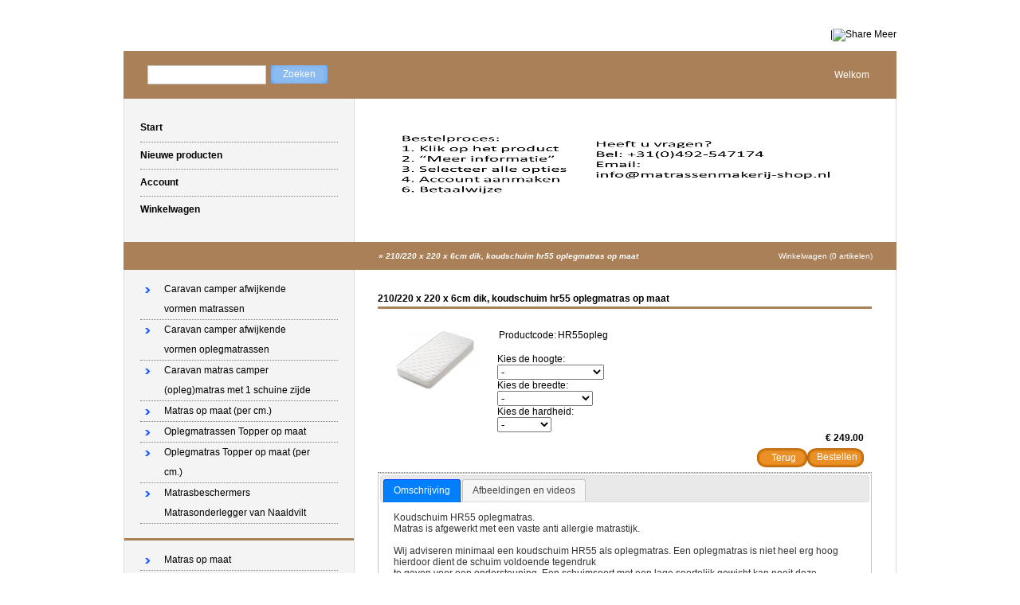

--- FILE ---
content_type: text/html; charset=utf-8
request_url: https://www.matrassenmakerij-shop.nl/nl/product/210220-x-220-x-6cm-dik-koudschuim-hr55-oplegmatras-op-maat/
body_size: 3723
content:
<!DOCTYPE html PUBLIC "-//W3C//DTD XHTML 1.0 Transitional//EN" "http://www.w3.org/TR/xhtml1/DTD/xhtml1-transitional.dtd">
<html xmlns="http://www.w3.org/1999/xhtml">
<head>
    <title>210/220 x 220 x 6cm dik, koudschuim hr55 oplegmatras op maat - Matrassenmakerij-shop, matrassen op maat. Sinds 1996</title>
    <meta http-equiv="Content-Type" content="text/html; charset=utf-8" />
    <meta name="keywords" content="220, 6cm, dik, koudschuim, hr55, oplegmatras, maat" />
    <meta name="description" content="..." />
    <meta name="author" content="DMM Bedding BV" />
    <meta name="generator" content="www.123webshop.com - Professional e-commerce solutions" />
    <meta name="viewport" content="width=device-width, initial-scale=1.0">
    <link href="/themes/3/style.css?v=1719421445" rel="stylesheet" type="text/css"  media="screen" />
	<link href="/js/jquery3/jquery-ui.min.css" rel="stylesheet" type="text/css" />
	<link href="/js/jquery3/jquery.fancybox.min.css" rel="stylesheet" type="text/css" />

<script>
  (function(i,s,o,g,r,a,m){i['GoogleAnalyticsObject']=r;i[r]=i[r]||function(){
  (i[r].q=i[r].q||[]).push(arguments)},i[r].l=1*new Date();a=s.createElement(o),
  m=s.getElementsByTagName(o)[0];a.async=1;a.src=g;m.parentNode.insertBefore(a,m)
  })(window,document,'script','//www.google-analytics.com/analytics.js','ga');

  ga('create', 'UA-2682146-1', 'auto');
  ga('send', 'pageview');

</script>
<script type="text/javascript">
  (function(i,s,o,g,r,a,m){i['GoogleAnalyticsObject']=r;i[r]=i[r]||function(){
    (i[r].q=i[r].q||[]).push(arguments)},i[r].l=1*new Date();a=s.createElement(o),
    m=s.getElementsByTagName(o)[0];a.async=1;a.src=g;m.parentNode.insertBefore(a,m)
          })(window,document,'script','//www.google-analytics.com/analytics.js','ga');

  ga('create', 'UA-2682146-1', 'auto'); 
  ga('send', 'pageview'); 

</script>
	<script type="text/javascript" src="/js/jquery3/jquery.min.js"></script>
	<script type="text/javascript" src="/js/jquery3/jquery-migrate.min.js"></script>
	<script type="text/javascript" src="/js/jquery3/jquery-ui.min.js"></script>
    <script type="text/javascript" src="/js/jquery3/jquery.fancybox.min.js"></script>
    <script type="text/javascript" src="/js/jquery/jqueryslidemenu.js"></script>
    <script type="text/javascript" src="/js/jquery/jquery.validate.min.js"></script>
    <script type="text/javascript" src="/js/jquery/jquery.validate_extra.js"></script>
    <script src="https://www.google.com/recaptcha/api.js" async defer></script>

<script type="text/javascript">
// initialise plugins
$(document).ready(function() {
    $("#tabs").tabs();
});

$(document).ready(function () {
     $("#tabs").bind('tabsselect', function(event, ui) {
	 window.location.href=ui.tab;
     });
});
</script>

</head>

<body>
<div id="wrap">
<div align="right">
<div id="lang">
<br /><br />
                <script type="text/javascript" src="https://s7.addthis.com/js/250/addthis_widget.js"></script>
                <div align="right" style="float: right;" class="addthis_toolbox addthis_default_style"> <a class="addthis_button_twitter"></a> <a class="addthis_button_facebook"></a> <a class="addthis_button_myspace"></a> <a class="addthis_button_linkedin"></a><a class="addthis_button_google"></a> <span class="addthis_separator">|</span><a class="addthis_button"><img src="https://s7.addthis.com/static/btn/sm-plus.gif" width="16" height="16" border="0" alt="Share" /> Meer</a></div><br />
</div>
</div><br />
	<!-- top -->
	<div id="top">

		<form class="search" method="post" action="/nl/search/">
			<div><input class="text" type="text" name="string" /></div>
			<div><input class="butn" type="submit" name="search" value="Zoeken" /></div>
		</form>

		<ul class="links">
				<li class="first"><a href="/nl/cms/welkom/" class="menu">Welkom</a></li>
		</ul>
	</div>
	<!-- /top -->
	<!-- header -->
	<div id="header">
		<ul class="nav">
			<li class="first"><a href="/nl/">Start</a></li>
			<li><a href="/nl/new_products/">Nieuwe producten</a></li>
			<li><a href="/nl/account/">Account</a></li>
			<li><a href="/nl/cart/">Winkelwagen</a></li>
		</ul>

		<div class="himage">
		    <img src="/themes/images/header_47.jpg" alt="" height="180" width="679" />
		</div>
	</div>
	<!-- /header -->
	<!-- bar -->
	<div id="bar">
		<h2 class="left">
		<i>
		&raquo; <a href="/nl/product/210220-x-220-x-6cm-dik-koudschuim-hr55-oplegmatras-op-maat">210/220 x 220 x 6cm dik, koudschuim hr55 oplegmatras op maat</a>
		</i>
		</h2>
		<p class="right"><a href="/nl/cart/">Winkelwagen (0 artikelen)</a></p>
	</div>
	<!-- /bar -->
	<!-- content -->
	<div id="content">
		<!-- left column -->
		<div id="left">
			<ul class="first">
			<li><a href="/nl/category/caravan-camper-afwijkende-vormen-matrassen-/" class="menu">Caravan camper afwijkende vormen matrassen </a>
			<li><a href="/nl/category/caravan-camper-afwijkende-vormen-oplegmatrassen/" class="menu">Caravan camper afwijkende vormen oplegmatrassen</a>
			<li><a href="/nl/category/caravan-matras-camper-oplegmatras-met-1-schuine-zijde/" class="menu">Caravan matras camper (opleg)matras met 1 schuine zijde</a>
			<li><a href="/nl/category/matras-op-maat--per-cm/" class="menu">Matras op maat  (per cm.)</a>
			<li><a href="/nl/category/oplegmatrassen-topper-op-maat-/" class="menu">Oplegmatrassen Topper op maat </a>
			<li><a href="/nl/category/oplegmatras-op-maat-per-cm/" class="menu">Oplegmatras Topper op maat (per cm.)</a>
			<li><a href="/nl/category/matrasbeschermersmatrasonderlegger-naaldvilt---latex-noppen/" class="menu">Matrasbeschermers Matrasonderlegger van Naaldvilt </a>
			</ul>
			
			<ul>
			<li><a href="/nl/cms/matras-op-maat/" class="menu">Matras op maat</a>
			</li>
			</li>
			<li><a href="/nl/cms/koudschuim/" class="menu">Toelichting van de materialen</a>
			</li>
			</li>
			<li><a href="/nl/cms/schuimsoorten-matrassenmaker/" class="menu">Schuimsoorten </a>
			</li>
			</li>
			<li><a href="/nl/cms/welk-matras-kies-ik/" class="menu">Welk matras kies ik?</a>
			</li>
			</li>
			<li><a href="/nl/cms/matrasstoffen-matrassenmakerij-shop/" class="menu">Matrasstoffen Matrassenmakerij-shop</a>
			</li>
			</li>
			<li><a href="/nl/cms/keurmerken/" class="menu">Keurmerken</a>
			</li>
			</li>
			<li><a href="/nl/cms/bezorgkosten---verzendkosten/" class="menu">Verzendkosten - Betaalwijze</a>
			</li>
			</li>
			<li><a href="/nl/cms/garanties/" class="menu">Garanties en voorwaarden</a>
			</li>
			</li>
			<li><a href="/nl/cms/levertijd/" class="menu">Levertijd</a>
			</li>
			</li>
			<li><a href="/nl/cms/contactgegevens/" class="menu">contactgegevens</a>
			</li>
			</li>
			<li><a href="/nl/cms/uitleg-matrassoorten-en-afwijking-in-maten/" class="menu">Opmeten matras en uitleg matrassoorten</a>
			</li>
			</li>
			<li><a href="/nl/cms/contactformulier/" class="menu">Contactformulier</a>
			</li>
			</li>
			<li><a href="/nl/cms/privacy-policy/" class="menu">Privacy Policy</a>
			</li>
			</li>
			<li><a href="/nl/cms/handleidingen/" class="menu">Handleidingen ovale, caravan, camper matras op maat bestellen.</a>
			</li>
			</li>
			<li><a href="/nl/cms/algemene-voorwaarden/" class="menu">Algemene voorwaarden</a>
			</li>
			</li>
			<li><a href="/nl/cms/bestellen-vanuit-belgie/" class="menu">Bestellen vanuit Belgie</a>
			</li>
			</li>
			<li><a href="/nl/cms/onderhoudgebruik-van-een-matras/" class="menu">Onderhoud/gebruik van een matras</a>
			</li>
			</li>
			<li><a href="/nl/cms/opmeten-frans-bed-caravancamper/" class="menu">Opmeten frans bed, caravan/camper</a>
			</li>
			</li>
			<li><a href="/nl/cms/welkom/" class="menu">Welkom</a>
			</li>
			</li>
			</ul>
		</div>
		<!-- /left column -->
		<!-- right column -->
		<div id="right">
		    

			<form action="/nl/cart/add/210220-x-220-x-6cm-dik-koudschuim-hr55-oplegmatras-op-maat/" class="order" method="post" id="webForm">
			<input type="text" name="ie11fix" value="x" style="display: none;">
                        <div class="product">
				<h3>210/220 x 220 x 6cm dik, koudschuim hr55 oplegmatras op maat</h3>
				<div class="image"><a href="/files/images/1079.jpg" title="220 x 220 x 6cm dik, koudschuim hr55 oplegmatras op maat" data-fancybox="gallerymain" data-options='{"caption" : "220 x 220 x 6cm dik, koudschuim hr55 oplegmatras op maat"}'><img src="/files/images/1079_thumb.jpg" alt="220 x 220 x 6cm dik, koudschuim hr55 oplegmatras op maat" title="220 x 220 x 6cm dik, koudschuim hr55 oplegmatras op maat" /></a></div>
				<div class="text">
					<table>
					    <tr>
						<td><span>Productcode:</span></td>
						<td>HR55opleg</td>
					    </tr>
					</table>
					<br />
					<label>
					    <span>Kies de hoogte:</span>
					    <select name="optionlist_2781" id="optionlist_1026_2781" class="optionlist_1026">
						<option value="" selected="selected">-</option>
						<option value="54862">6cm dik </option>
						<option value="54863">8cm dik + &euro; 45.00</option>
						<option value="54864">10cm dik + &euro; 90.00</option>
					    </select>
					</label>
					<label>
					    <span>Kies de breedte:</span>
					    <select name="optionlist_2782" id="optionlist_1026_2782" class="optionlist_1026">
						<option value="" selected="selected">-</option>
						<option value="54865">210cm</option>
						<option value="54866">220cm + &euro; 20.00</option>
					    </select>
					</label>
					<label>
					    <span>Kies de hardheid:</span>
					    <select name="optionlist_2784" id="optionlist_1026_2784" class="optionlist_1026">
						<option value="" selected="selected">-</option>
						<option value="54869">Zacht</option>
						<option value="54870">Medium</option>
						<option value="54871">Hard</option>
					    </select>
					</label>
					<div class="price">
					&euro; 249.00
					<div class="no_stock_1026" style="display: none;">Huidige combinatie niet voorradig.<br /></div>
					</div>
					<ul>
						<li><a href="">Terug</a></li>
						<li class="order_button_1026"><input type="submit" value="Bestellen" /></li>
					</ul>

				</div>
			</div>

<div id="tabs" style="clear: both;">
    <ul>
        <li><a href="#tab-1">Omschrijving</a></li>
        <li><a href="#tab-2">Afbeeldingen en videos</a></li>
    </ul>
    <div id="tab-1" style="width: 96%;">
	Koudschuim HR55 oplegmatras.<br />
Matras is afgewerkt met een vaste anti allergie matrastijk.<br />
<br />
Wij adviseren minimaal een koudschuim HR55 als oplegmatras. Een oplegmatras is niet heel erg hoog hierdoor dient de schuim voldoende tegendruk<br />
te geven voor een ondersteuning. Een schuimsoort met een lage soortelijk gewicht kan nooit deze tegendruk geven, hierdoor heeft het vaak<br />
geen functie om een koudschuim kern te nemen die een lagere soortelijk gewicht heeft. Polyether heeft helemaal geen veerkracht hierdoor heeft<br />
het eigenlijk geen functie om een polyether schuim&nbsp;als oplegmatras te gebruiken.<br />
<br />
Wilt u wat zachter liggen dan kiest u voor een zachte hardheid en anders een medium.<br />
Dit afhankelijk van uw situatie en welke ligcomfort u wenst!<br />
Twijfelt u ? Neemt u dan contact met ons op, wij helpen u graag verder.
    </div>
    <div id="tab-2" style="width: 100%;">
    <a href="/files/images/1079.jpg" title="220 x 220 x 6cm dik, koudschuim hr55 oplegmatras op maat" data-fancybox="gallery" data-options='{"caption" : "220 x 220 x 6cm dik, koudschuim hr55 oplegmatras op maat"}'><img src="/files/images/1079_thumb.jpg" height="60" alt="220 x 220 x 6cm dik, koudschuim hr55 oplegmatras op maat" title="220 x 220 x 6cm dik, koudschuim hr55 oplegmatras op maat" /></a>
    </div>
</div>

</form>
<script type="text/javascript">
$("#webForm").validate({
        rules: {
                optionlist_2781: {
                        required: true
                },
                optionlist_2782: {
                        required: true
                },
                optionlist_2784: {
                        required: true
                }
        },
        messages: {
                optionlist_2781: {
                        required: "Dit veld is verplicht"
                },
                optionlist_2782: {
                        required: "Dit veld is verplicht"
                },
                optionlist_2784: {
                        required: "Dit veld is verplicht"
                }
        }
});
</script>


		</div>
		<!-- /right column -->
	</div>
	<!-- /content -->
	<!-- footer -->
	<div id="footer">
		<div style="float: left">
<div class="fb-like" data-href="https://developers.facebook.com/docs/plugins/" data-layout="standard" data-action="like" data-show-faces="true" data-share="true"></div>
		</div>
		<div style="float: right"><p><a href="http://www.123webshop.nl/">powered by 123webshop.nl</a></p></div>
	</div>
	<!-- /footer -->
</div>

<script>
(function(i,s,o,g,r,a,m){i['GoogleAnalyticsObject']=r;i[r]=i[r]||function(){
(i[r].q=i[r].q||[]).push(arguments)},i[r].l=1*new Date();a=s.createElement(o),
m=s.getElementsByTagName(o)[0];a.async=1;a.src=g;m.parentNode.insertBefore(a,m)
})(window,document,'script','https://www.google-analytics.com/analytics.js','ga');

ga('create', 'UA-2682146-1', 'auto');
ga('set', 'anonymizeIp', true);
ga('send', 'pageview');
</script>
</body>
</html>

--- FILE ---
content_type: text/css;charset=UTF-8
request_url: https://www.matrassenmakerij-shop.nl/themes/3/style.css?v=1719421445
body_size: 5343
content:
/* General
----------------------------------*/
* { padding: 0; margin: 0; }
body { background: #ffffff; }
body, input, textarea, td { font-family: Verdana, Arial; font-size: 12px; }
a { color: #000000; text-decoration: none; }
a:hover { text-decoration: underline; }
img { border: none; }


/* Containers
----------------------------------*/
#wrap { width: 970px; padding: 8px 0; margin: 0 auto; }
#content { float: left; width: 968px; overflow: hidden; border: solid #dcdcdc; border-width: 0 1px; background: #ffffff; color: #000000; }
#left, #right { padding-bottom: 9000px !important; margin-bottom: -9000px; }

#lang a { color: #000000; }

/* Top
----------------------------------*/
#top { height: 24px; background: #aa8058; padding: 18px 27px; }

/* Search form */
.search { float: left; }
.search div { float: left; padding: 0 3px; }
.search input { display: block; float: left; border: none; }
.search .text { width: 141px; height: 16px; background: #fff; border: 1px solid #ccc; padding: 3px; }
.search .butn { width: 71px; height: 24px; color: #ffffff; background: url(../images/47_top-butn.png?v=) no-repeat; cursor: pointer; padding: 0 0 2px; }

/* Links */
.links { float: right; line-height: 12px; padding: 6px 0; }
.links li { float: left; list-style: none; border-left: 1px solid #ffffff; padding: 0 3px; }
.links li.first { border-left: none; }
.links li a { display: block; float: left; height: 12px; color: #ffffff; padding: 0 4px; }



/* Header
----------------------------------*/
#header { height: 180px; border: solid #dcdcdc; border-width: 0 1px; }

/* Navigation */
.nav { float: left; width: 288px; height: 140px; background: #f4f4f4; border-right: 1px solid #dcdcdc; padding: 20px 0; }
.nav li { height: 34px; list-style: none; font-weight: bold; padding: 0 20px; }
.nav a { display: block; height: 33px; line-height: 33px; border-top: 1px dotted #7f7f7f; }
.nav li.first a { border-top: none; }

/* Header image */
.himage { float: right; width: 679px; }
.himage img { display: block; }



/* Bar
----------------------------------*/
#bar { height: 35px; line-height: 35px; color: #ffffff; background: #aa8058; padding: 0 0 0 290px; }

/* Positions */
#bar .left { float: left; }
#bar .right { float: right; }

/* Styles */
#bar h2 { font-size: 10px; font-weight: bold; padding: 0 30px; }
#bar p { font-size: 10px; padding: 0 30px; }
#bar a { color: #ffffff; }



/* Left column
----------------------------------*/
#left { float: left; width: 288px; background: #f4f4f4; border-right: 1px solid #dcdcdc; }

#left ul { border-top: 3px solid #aa8058; padding: 12px 20px 18px; }
#left ul.first { border-top: none; }
#left ul ul { border-top: none; padding: 0; }
#left li { list-style: none; line-height: 25px; }

#left h4 { font-size: 12px; font-weight: bold; }
#left a { display: block; background: url(../images/54_left-arrow.gif?v=) no-repeat 6px 10px; border-bottom: 1px dotted #7f7f7f; padding: 0 30px; }
#left ul ul a { background-position: 22px 10px; padding: 0 20px 0 40px; }
#left ul ul ul a { background-position: 42px 10px; padding: 0 20px 0 60px; }
#left ul ul ul ul a { background-position: 62px 10px; padding: 0 20px 0 80px; }
#left ul ul ul ul ul a { background-position: 82px 10px; padding: 0 20px 0 100px; }
#left ul ul ul ul ul ul a { background-position: 102px 10px; padding: 0 20px 0 120px; }



/* Right column
----------------------------------*/
#right { float: right; width: 620px; padding: 16px 30px 15px 0; margin-bottom: -8970px; }

/* Text */
#right h3 { line-height: 20px; font-size: 12px; font-weight: bold; border-bottom: 3px solid #aa8058; padding: 10px 0 0; }
#right p { padding: 0 0 16px; }
a.guestbook { color: #000000; }


/* Product */
.product { float: left; width: 620px; border-bottom: 1px dotted #7f7f7f; }
.product .image { float: left; padding: 20px 20px; }
.product .text { overflow: hidden; padding: 24px 10px 0 0; }
.product p { text-align: justify; padding: 0 0 24px !important; }
.product .price { font-size: 12px; font-weight: bold; text-align: right; }
.product ul { clear: both; float: right; list-style: none; padding: 6px 0; }
.product li { float: left; height: 24px; background: url(../images/48_product-butn.png?v=) no-repeat; padding: 0 0 0 4px; }
.product li a { display: block; float: left; height: 24px; line-height: 24px; color: #ffffff; background: url(../images/48_product-butn.png?v=) no-repeat right bottom; padding: 0 14px; }
.product input { display: block; float: left; height: 24px; color: #ffffff; background: url(../images/48_product-butn.png?v=) no-repeat right bottom; padding: 0 14px; border: none; cursor: pointer; padding: 0 8px 2px; }

.text table { border: 0; }
.text span { display: block; }

.order { clear: both; }
.order label { display: block; clear: both; }
span.order { display: block; float: left; line-height: 25px; }



/* Cart */
div.cart { float: left; width: 620px }
div.cart ul { clear: both; float: right; list-style: none; padding: 6px 0; }
div.cart li { float: left; height: 24px; background: url(../images/48_product-butn.png?v=) no-repeat; padding: 0 0 0 4px; }
div.cart li a { display: block; float: left; height: 24px; line-height: 24px; color: #ffffff; background: url(../images/48_product-butn.png?v=) no-repeat right bottom; padding: 0 14px; }
div.cart input { display: block; float: left; height: 24px; color: #ffffff; background: url(../images/48_product-butn.png?v=) no-repeat right bottom; padding: 0 14px; border: none; cursor: pointer; padding: 0 8px 2px; }

table.cart { width: 100%; border: 0; border-spacing: 0; line-height: 25px; }
.cart td { border-bottom: 1px dotted #7f7f7f; }

a.link { color: #000000; }


table.guestbook { width: 100%; border: 0; border-spacing: 0; }
.guestbook td { border-bottom: 1px dotted #7f7f7f; }
.guestbook tr { vertical-align: top; }


/* Products */
.productlist ul { clear: both; float: right; list-style: none; padding: 0px 0; }
.productlist li { float: left; height: 24px; background: url(../images/48_product-butn.png?v=) no-repeat; padding: 0 0 0 4px; }
.productlist li a { display: block; float: left; height: 24px; line-height: 24px; color: #ffffff; background: url(../images/48_product-butn.png?v=) no-repeat right bottom; padding: 0 14px; }
.productlist input { display: block; float: left; height: 24px; color: #ffffff; background: url(../images/48_product-butn.png?v=) no-repeat right bottom; padding: 0 14px; border: none; cursor: pointer; padding: 0 8px 2px; }


/* Products - side to side */
.productlist2 table { float: left; border-style: solid; width: 200px; }
.productlist2 ul { clear: both; float: middle; list-style: none; padding: 0px 0; }
.productlist2 li { float: left; height: 24px; background: url(../images/48_product-butn.png?v=) no-repeat; padding: 0 0 0 4px; }
.productlist2 li a { display: block; float: left; height: 24px; line-height: 24px; color: #ffffff; background: url(../images/48_product-butn.png?v=) no-repeat right bottom; padding: 0 14px; }
.productlist2 input { display: block; float: left; height: 24px; color: #ffffff; background: url(../images/48_product-butn.png?v=) no-repeat right bottom; padding: 0 14px; border: none; cursor: pointer; padding: 0 8px 2px; }





/* Account
----------------------------------*/
.list_top { border-bottom: 1px dotted #7f7f7f; }
.list { height: 25px; }

/* Footer
----------------------------------*/
#footer { clear: both; line-height: 16px; border-top: 3px solid #65a5eb; padding: 0 0 8px; color: #000000; }
#footer p { text-align: right; padding: 0 6px; color: #000000; }
#footer a { color: #000000; }


/* Box */
.box { float: left; width: 228px; border: 1px solid #000; margin: 28px; }
.box h4 { line-height: 25px; font-size: 12px; font-weight: bold; color: #fff; background: #aa8058; padding: 0 6px; }
.box p { padding: 8px 6px !important; }
.box form label { display: block; line-height: 16px; font-style: italic; padding: 10px 7px 0; }
.box form .text { display: block; width: 180px; margin: 0 6px; }
.box .btns { padding: 14px 6px; }

.box ul { clear: both; float: left; list-style: none; padding: 6px 0; }
.btns li { float: left; height: 24px; background: url(../images/48_product-butn.png?v=) no-repeat; padding: 0 0 0 4px; }
.btns li a { display: block; float: left; height: 24px; line-height: 24px; color: #ffffff; background: url(../images/48_product-butn.png?v=) no-repeat right bottom; padding: 0 14px; }
.btns input { display: block; float: left; height: 24px; color: #ffffff; background: url(../images/48_product-butn.png?v=) no-repeat right bottom; padding: 0 14px; border: none; cursor: pointer; padding: 0 8px 2px; }

/* Error Box */
.box2 { float: left; width: 90%; border: 1px solid #000; margin: 28px; }
.box2 h4 { line-height: 25px; font-size: 12px; font-weight: bold; color: #fff; background: #aa8058; padding: 0 6px; }
.box2 p { padding: 8px 6px !important; }
.forgotpw ul { clear: both; float: left; list-style: none; padding: 6px 0; }




/* Register form */
.reg { clear: both; padding: 15px 20px 0; }
.reg label, .reg div { display: block; clear: both; overflow: hidden; padding: 4px 0; }
.reg label.radio { float: left; padding-right: 6px; }
.reg span { display: block; float: left; width: 160px; line-height: 20px; }
.reg .small { width: 50px; }
.reg .medium { width: 115px; }
.reg .large { width: 147px; }
.reg .xlarge { width: 213px; }
.reg ul { clear: both; float: left; list-style: none; padding: 6px 0; }




div.content {
	/* The display of content is enabled using jQuery so that the slideshow content won't display unless javascript is enabled. */
	display: none;
	float: right;
	width: 550px; 
}
div.content a, div.navigation a {
	text-decoration: none;
	color: #000000;
}
div.content a:focus, div.content a:hover, div.content a:active {
	text-decoration: underline;
}
div.controls {
	margin-top: 5px;
	height: 23px;
}
div.controls a {
	padding: 5px;
}
div.ss-controls {
	float: left;
}
div.nav-controls {
	float: right;
}
div.slideshow-container {
	position: relative;
	clear: both;
	height: 502px; /* This should be set to be at least the height of the largest image in the slideshow */
}
div.loader {
	position: absolute;
	top: 0;
	left: 0;
	width: 550px;
	height: 502px; /* This should be set to be at least the height of the largest image in the slideshow */
}
div.slideshow {

}
div.slideshow span.image-wrapper {
	display: block;
	position: absolute;
	top: 0;
	left: 0;
}
div.slideshow a.advance-link {
	display: block;
	width: 550px;
	height: 502px; /* This should be set to be at least the height of the largest image in the slideshow */
	line-height: 502px; /* This should be set to be at least the height of the largest image in the slideshow */
	text-align: center;
}
div.slideshow a.advance-link:hover, div.slideshow a.advance-link:active, div.slideshow a.advance-link:visited {
	text-decoration: none;
}
div.slideshow img {
	vertical-align: middle;
	border: 1px solid #ccc;
}
div.download {
	float: right;
}
div.caption-container {
	position: relative;
	clear: left;
	height: 75px;
}
span.image-caption {
	display: block;
	position: absolute;
	width: 550px;
	top: 0;
	left: 0;
}
div.caption {
	padding: 12px;
}
div.image-title {
	font-weight: bold;
	font-size: 1.3em;
}
div.image-desc {
	padding-top: 12px;
}
div.navigation {
	/* The navigation style is set using jQuery so that the javascript specific styles won't be applied unless javascript is enabled. */
}
ul.thumbs {
	clear: both;
	margin: 0;
	padding: 0;
}
ul.thumbs li {
	float: left;
	padding: 0;
	margin: 5px 10px 5px 0;
	list-style: none;
}
a.thumb {
	padding: 2px;
	display: block;
	border: 1px solid #ccc;
}
ul.thumbs li.selected a.thumb {
	background: #000;
}
a.thumb:focus {
	outline: none;
}
ul.thumbs img {
	border: none;
	display: block;
}
div.pagination {
	clear: both;
}
div.navigation div.top {
	margin-bottom: 12px;
	height: 11px;
}
div.navigation div.bottom {
	margin-top: 12px;
}
div.pagination a, div.pagination span.current, div.pagination span.ellipsis {
	display: block;
	float: left;
	margin-right: 2px;
	padding: 4px 7px 2px 7px;
	border: 1px solid #ccc;
}
div.pagination a:hover {
	background-color: #eee;
	text-decoration: none;
}
div.pagination span.current {
	font-weight: bold;
	background-color: #000;
	border-color: #000;
	color: #fff;
}
div.pagination span.ellipsis {
	border: none;
	padding: 5px 0 3px 2px;
}






#webForm label.validate_error {
	margin-left: 10px;
	width: auto;
	display: inline;
}
form.formStyle label.validate_error, label.validate_error {
	/* remove the next line when you have trouble in IE6 with labels in list */
	color: red;
	font-style: italic
}
input.validate_error { border: 1px dotted red; }





















 div.light_rounded .pp_top .pp_left{background: url(/js/jquery/themes/prettyphoto/light_rounded/sprite.png) -88px -53px no-repeat;}div.light_rounded .pp_top .pp_middle{background:#fff;}div.light_rounded .pp_top .pp_right{background: url(/js/jquery/themes/prettyphoto/light_rounded/sprite.png) -110px -53px no-repeat;}div.light_rounded .pp_content .ppt{color:#000;}div.light_rounded .pp_content_container .pp_left,div.light_rounded .pp_content_container .pp_right{background:#fff;}div.light_rounded .pp_content{background-color:#fff;}div.light_rounded .pp_next:hover{background: url(/js/jquery/themes/prettyphoto/light_rounded/btnNext.png) center right no-repeat;cursor: pointer;}div.light_rounded .pp_previous:hover{background: url(/js/jquery/themes/prettyphoto/light_rounded/btnPrevious.png) center left no-repeat;cursor: pointer;}div.light_rounded .pp_expand{background: url(/js/jquery/themes/prettyphoto/light_rounded/sprite.png) -31px -26px no-repeat;cursor: pointer;}div.light_rounded .pp_expand:hover{background: url(/js/jquery/themes/prettyphoto/light_rounded/sprite.png) -31px -47px no-repeat;cursor: pointer;}div.light_rounded .pp_contract{background: url(/js/jquery/themes/prettyphoto/light_rounded/sprite.png) 0 -26px no-repeat;cursor: pointer;}div.light_rounded .pp_contract:hover{background: url(/js/jquery/themes/prettyphoto/light_rounded/sprite.png) 0 -47px no-repeat;cursor: pointer;}div.light_rounded .pp_close{width:75px;height:22px;background: url(/js/jquery/themes/prettyphoto/light_rounded/sprite.png) -1px -1px no-repeat;cursor: pointer;}div.light_rounded #pp_full_res .pp_inline{color:#000;}div.light_rounded .pp_gallery a.pp_arrow_previous,div.light_rounded .pp_gallery a.pp_arrow_next{margin-top:12px !important;}div.light_rounded .pp_nav .pp_play{background: url(/js/jquery/themes/prettyphoto/light_rounded/sprite.png) -1px -100px no-repeat;height:15px;width:14px;}div.light_rounded .pp_nav .pp_pause{background: url(/js/jquery/themes/prettyphoto/light_rounded/sprite.png) -24px -100px no-repeat;height:15px;width:14px;}div.light_rounded .pp_arrow_previous{background: url(/js/jquery/themes/prettyphoto/light_rounded/sprite.png) 0 -71px no-repeat;}div.light_rounded .pp_arrow_previous.disabled{background-position:0 -87px;cursor:default;}div.light_rounded .pp_arrow_next{background: url(/js/jquery/themes/prettyphoto/light_rounded/sprite.png) -22px -71px no-repeat;}div.light_rounded .pp_arrow_next.disabled{background-position: -22px -87px;cursor:default;}div.light_rounded .pp_bottom .pp_left{background: url(/js/jquery/themes/prettyphoto/light_rounded/sprite.png) -88px -80px no-repeat;}div.light_rounded .pp_bottom .pp_middle{background:#fff;}div.light_rounded .pp_bottom .pp_right{background: url(/js/jquery/themes/prettyphoto/light_rounded/sprite.png) -110px -80px no-repeat;}div.light_rounded .pp_loaderIcon{background: url(/js/jquery/themes/prettyphoto/light_rounded/loader.gif) center center no-repeat;}div.dark_rounded .pp_top .pp_left{background: url(/js/jquery/themes/prettyphoto/dark_rounded/sprite.png) -88px -53px no-repeat;}div.dark_rounded .pp_top .pp_middle{background: url(/js/jquery/themes/prettyphoto/dark_rounded/contentPattern.png) top left repeat;}div.dark_rounded .pp_top .pp_right{background: url(/js/jquery/themes/prettyphoto/dark_rounded/sprite.png) -110px -53px no-repeat;}div.dark_rounded .pp_content_container .pp_left{background: url(/js/jquery/themes/prettyphoto/dark_rounded/contentPattern.png) top left repeat-y;}div.dark_rounded .pp_content_container .pp_right{background: url(/js/jquery/themes/prettyphoto/dark_rounded/contentPattern.png) top right repeat-y;}div.dark_rounded .pp_content{background: url(/js/jquery/themes/prettyphoto/dark_rounded/contentPattern.png) top left repeat;}div.dark_rounded .pp_next:hover{background: url(/js/jquery/themes/prettyphoto/dark_rounded/btnNext.png) center right no-repeat;cursor: pointer;}div.dark_rounded .pp_previous:hover{background: url(/js/jquery/themes/prettyphoto/dark_rounded/btnPrevious.png) center left no-repeat;cursor: pointer;}div.dark_rounded .pp_expand{background: url(/js/jquery/themes/prettyphoto/dark_rounded/sprite.png) -31px -26px no-repeat;cursor: pointer;}div.dark_rounded .pp_expand:hover{background: url(/js/jquery/themes/prettyphoto/dark_rounded/sprite.png) -31px -47px no-repeat;cursor: pointer;}div.dark_rounded .pp_contract{background: url(/js/jquery/themes/prettyphoto/dark_rounded/sprite.png) 0 -26px no-repeat;cursor: pointer;}div.dark_rounded .pp_contract:hover{background: url(/js/jquery/themes/prettyphoto/dark_rounded/sprite.png) 0 -47px no-repeat;cursor: pointer;}div.dark_rounded .pp_close{width:75px;height:22px;background: url(/js/jquery/themes/prettyphoto/dark_rounded/sprite.png) -1px -1px no-repeat;cursor: pointer;}div.dark_rounded .currentTextHolder{color:#c4c4c4;}div.dark_rounded .pp_description{color:#fff;}div.dark_rounded #pp_full_res .pp_inline{color:#fff;}div.dark_rounded .pp_gallery a.pp_arrow_previous,div.dark_rounded .pp_gallery a.pp_arrow_next{margin-top:12px !important;}div.dark_rounded .pp_nav .pp_play{background: url(/js/jquery/themes/prettyphoto/dark_rounded/sprite.png) -1px -100px no-repeat;height:15px;width:14px;}div.dark_rounded .pp_nav .pp_pause{background: url(/js/jquery/themes/prettyphoto/dark_rounded/sprite.png) -24px -100px no-repeat;height:15px;width:14px;}div.dark_rounded .pp_arrow_previous{background: url(/js/jquery/themes/prettyphoto/dark_rounded/sprite.png) 0 -71px no-repeat;}div.dark_rounded .pp_arrow_previous.disabled{background-position:0 -87px;cursor:default;}div.dark_rounded .pp_arrow_next{background: url(/js/jquery/themes/prettyphoto/dark_rounded/sprite.png) -22px -71px no-repeat;}div.dark_rounded .pp_arrow_next.disabled{background-position: -22px -87px;cursor:default;}div.dark_rounded .pp_bottom .pp_left{background: url(/js/jquery/themes/prettyphoto/dark_rounded/sprite.png) -88px -80px no-repeat;}div.dark_rounded .pp_bottom .pp_middle{background: url(/js/jquery/themes/prettyphoto/dark_rounded/contentPattern.png) top left repeat;}div.dark_rounded .pp_bottom .pp_right{background: url(/js/jquery/themes/prettyphoto/dark_rounded/sprite.png) -110px -80px no-repeat;}div.dark_rounded .pp_loaderIcon{background: url(/js/jquery/themes/prettyphoto/dark_rounded/loader.gif) center center no-repeat;}div.dark_square .pp_left ,div.dark_square .pp_middle,div.dark_square .pp_right,div.dark_square .pp_content{background: url(/js/jquery/themes/prettyphoto/dark_square/contentPattern.png) top left repeat;}div.dark_square .currentTextHolder{color:#c4c4c4;}div.dark_square .pp_description{color:#fff;}div.dark_square .pp_loaderIcon{background: url(/js/jquery/themes/prettyphoto/dark_rounded/loader.gif) center center no-repeat;}div.dark_square .pp_content_container .pp_left{background: url(/js/jquery/themes/prettyphoto/dark_rounded/contentPattern.png) top left repeat-y;}div.dark_square .pp_content_container .pp_right{background: url(/js/jquery/themes/prettyphoto/dark_rounded/contentPattern.png) top right repeat-y;}div.dark_square .pp_expand{background: url(/js/jquery/themes/prettyphoto/dark_square/sprite.png) -31px -26px no-repeat;cursor: pointer;}div.dark_square .pp_expand:hover{background: url(/js/jquery/themes/prettyphoto/dark_square/sprite.png) -31px -47px no-repeat;cursor: pointer;}div.dark_square .pp_contract{background: url(/js/jquery/themes/prettyphoto/dark_square/sprite.png) 0 -26px no-repeat;cursor: pointer;}div.dark_square .pp_contract:hover{background: url(/js/jquery/themes/prettyphoto/dark_square/sprite.png) 0 -47px no-repeat;cursor: pointer;}div.dark_square .pp_close{width:75px;height:22px;background: url(/js/jquery/themes/prettyphoto/dark_square/sprite.png) -1px -1px no-repeat;cursor: pointer;}div.dark_square #pp_full_res .pp_inline{color:#fff;}div.dark_square .pp_gallery a.pp_arrow_previous,div.dark_square .pp_gallery a.pp_arrow_next{margin-top:12px !important;}div.dark_square .pp_nav .pp_play{background: url(/js/jquery/themes/prettyphoto/dark_square/sprite.png) -1px -100px no-repeat;height:15px;width:14px;}div.dark_square .pp_nav .pp_pause{background: url(/js/jquery/themes/prettyphoto/dark_square/sprite.png) -24px -100px no-repeat;height:15px;width:14px;}div.dark_square .pp_arrow_previous{background: url(/js/jquery/themes/prettyphoto/dark_square/sprite.png) 0 -71px no-repeat;}div.dark_square .pp_arrow_previous.disabled{background-position:0 -87px;cursor:default;}div.dark_square .pp_arrow_next{background: url(/js/jquery/themes/prettyphoto/dark_square/sprite.png) -22px -71px no-repeat;}div.dark_square .pp_arrow_next.disabled{background-position: -22px -87px;cursor:default;}div.dark_square .pp_next:hover{background: url(/js/jquery/themes/prettyphoto/dark_square/btnNext.png) center right no-repeat;cursor: pointer;}div.dark_square .pp_previous:hover{background: url(/js/jquery/themes/prettyphoto/dark_square/btnPrevious.png) center left no-repeat;cursor: pointer;}div.light_square .pp_left ,div.light_square .pp_middle,div.light_square .pp_right,div.light_square .pp_content{background:#fff;}div.light_square .pp_content .ppt{color:#000;}div.light_square .pp_expand{background: url(/js/jquery/themes/prettyphoto/light_square/sprite.png) -31px -26px no-repeat;cursor: pointer;}div.light_square .pp_expand:hover{background: url(/js/jquery/themes/prettyphoto/light_square/sprite.png) -31px -47px no-repeat;cursor: pointer;}div.light_square .pp_contract{background: url(/js/jquery/themes/prettyphoto/light_square/sprite.png) 0 -26px no-repeat;cursor: pointer;}div.light_square .pp_contract:hover{background: url(/js/jquery/themes/prettyphoto/light_square/sprite.png) 0 -47px no-repeat;cursor: pointer;}div.light_square .pp_close{width:75px;height:22px;background: url(/js/jquery/themes/prettyphoto/light_square/sprite.png) -1px -1px no-repeat;cursor: pointer;}div.light_square #pp_full_res .pp_inline{color:#000;}div.light_square .pp_gallery a.pp_arrow_previous,div.light_square .pp_gallery a.pp_arrow_next{margin-top:12px !important;}div.light_square .pp_nav .pp_play{background: url(/js/jquery/themes/prettyphoto/light_square/sprite.png) -1px -100px no-repeat;height:15px;width:14px;}div.light_square .pp_nav .pp_pause{background: url(/js/jquery/themes/prettyphoto/light_square/sprite.png) -24px -100px no-repeat;height:15px;width:14px;}div.light_square .pp_arrow_previous{background: url(/js/jquery/themes/prettyphoto/light_square/sprite.png) 0 -71px no-repeat;}div.light_square .pp_arrow_previous.disabled{background-position:0 -87px;cursor:default;}div.light_square .pp_arrow_next{background: url(/js/jquery/themes/prettyphoto/light_square/sprite.png) -22px -71px no-repeat;}div.light_square .pp_arrow_next.disabled{background-position: -22px -87px;cursor:default;}div.light_square .pp_next:hover{background: url(/js/jquery/themes/prettyphoto/light_square/btnNext.png) center right no-repeat;cursor: pointer;}div.light_square .pp_previous:hover{background: url(/js/jquery/themes/prettyphoto/light_square/btnPrevious.png) center left no-repeat;cursor: pointer;}div.facebook .pp_top .pp_left{background: url(/js/jquery/themes/prettyphoto/facebook/sprite.png) -88px -53px no-repeat;}div.facebook .pp_top .pp_middle{background: url(/js/jquery/themes/prettyphoto/facebook/contentPatternTop.png) top left repeat-x;}div.facebook .pp_top .pp_right{background: url(/js/jquery/themes/prettyphoto/facebook/sprite.png) -110px -53px no-repeat;}div.facebook .pp_content .ppt{color:#000;}div.facebook .pp_content_container .pp_left{background: url(/js/jquery/themes/prettyphoto/facebook/contentPatternLeft.png) top left repeat-y;}div.facebook .pp_content_container .pp_right{background: url(/js/jquery/themes/prettyphoto/facebook/contentPatternRight.png) top right repeat-y;}div.facebook .pp_content{background:#fff;}div.facebook .pp_expand{background: url(/js/jquery/themes/prettyphoto/facebook/sprite.png) -31px -26px no-repeat;cursor: pointer;}div.facebook .pp_expand:hover{background: url(/js/jquery/themes/prettyphoto/facebook/sprite.png) -31px -47px no-repeat;cursor: pointer;}div.facebook .pp_contract{background: url(/js/jquery/themes/prettyphoto/facebook/sprite.png) 0 -26px no-repeat;cursor: pointer;}div.facebook .pp_contract:hover{background: url(/js/jquery/themes/prettyphoto/facebook/sprite.png) 0 -47px no-repeat;cursor: pointer;}div.facebook .pp_close{width:22px;height:22px;background: url(/js/jquery/themes/prettyphoto/facebook/sprite.png) -1px -1px no-repeat;cursor: pointer;}div.facebook #pp_full_res .pp_inline{color:#000;}div.facebook .pp_loaderIcon{background: url(/js/jquery/themes/prettyphoto/facebook/loader.gif) center center no-repeat;}div.facebook .pp_arrow_previous{background: url(/js/jquery/themes/prettyphoto/facebook/sprite.png) 0 -71px no-repeat;height:22px;margin-top:0;width:22px;}div.facebook .pp_arrow_previous.disabled{background-position:0 -96px;cursor:default;}div.facebook .pp_arrow_next{background: url(/js/jquery/themes/prettyphoto/facebook/sprite.png) -32px -71px no-repeat;height:22px;margin-top:0;width:22px;}div.facebook .pp_arrow_next.disabled{background-position: -32px -96px;cursor:default;}div.facebook .pp_nav{margin-top:0;}div.facebook .pp_nav p{font-size:15px;padding:0 3px 0 4px;}div.facebook .pp_nav .pp_play{background: url(/js/jquery/themes/prettyphoto/facebook/sprite.png) -1px -123px no-repeat;height:22px;width:22px;}div.facebook .pp_nav .pp_pause{background: url(/js/jquery/themes/prettyphoto/facebook/sprite.png) -32px -123px no-repeat;height:22px;width:22px;}div.facebook .pp_next:hover{background: url(/js/jquery/themes/prettyphoto/facebook/btnNext.png) center right no-repeat;cursor: pointer;}div.facebook .pp_previous:hover{background: url(/js/jquery/themes/prettyphoto/facebook/btnPrevious.png) center left no-repeat;cursor: pointer;}div.facebook .pp_bottom .pp_left{background: url(/js/jquery/themes/prettyphoto/facebook/sprite.png) -88px -80px no-repeat;}div.facebook .pp_bottom .pp_middle{background: url(/js/jquery/themes/prettyphoto/facebook/contentPatternBottom.png) top left repeat-x;}div.facebook .pp_bottom .pp_right{background: url(/js/jquery/themes/prettyphoto/facebook/sprite.png) -110px -80px no-repeat;}div.pp_pic_holder a:focus{outline:none;}div.pp_overlay{background:#000;display: none;left:0;position:absolute;top:0;width:100%;z-index:9500;}div.pp_pic_holder{display: none;position:absolute;width:100px;z-index:10000;}.pp_top{height:20px;position: relative;}* html .pp_top{padding:0 20px;}.pp_top .pp_left{height:20px;left:0;position:absolute;width:20px;}.pp_top .pp_middle{height:20px;left:20px;position:absolute;right:20px;}* html .pp_top .pp_middle{left:0;position: static;}.pp_top .pp_right{height:20px;left:auto;position:absolute;right:0;top:0;width:20px;}.pp_content{height:40px;}.pp_fade{display: none;}.pp_content_container{position: relative;text-align: left;width:100%;}.pp_content_container .pp_left{padding-left:20px;}.pp_content_container .pp_right{padding-right:20px;}.pp_content_container .pp_details{float: left;margin:10px 0 2px 0;}.pp_description{display: none;margin:0 0 5px 0;}.pp_nav{clear: left;float: left;margin:3px 0 0 0;}.pp_nav p{float: left;margin:2px 4px;}.pp_nav .pp_play,.pp_nav .pp_pause{float: left;margin-right:4px;text-indent: -10000px;}a.pp_arrow_previous,a.pp_arrow_next{display:block;float: left;height:15px;margin-top:3px;overflow: hidden;text-indent: -10000px;width:14px;}.pp_hoverContainer{position:absolute;top:0;width:100%;z-index:2000;}.pp_gallery{left:50%;margin-top: -50px;position:absolute;z-index:10000;}.pp_gallery ul{float: left;height:35px;margin:0 0 0 5px;overflow: hidden;padding:0;position: relative;}.pp_gallery ul a{border:1px #000 solid;border:1px rgba(0,0,0,0.5) solid;display:block;float: left;height:33px;overflow: hidden;}.pp_gallery ul a:hover,.pp_gallery li.selected a{border-color:#fff;}.pp_gallery ul a img{border:0;}.pp_gallery li{display:block;float: left;margin:0 5px 0 0;}.pp_gallery li.default a{background: url(/js/jquery/themes/prettyphoto/facebook/default_thumbnail.gif) 0 0 no-repeat;display:block;height:33px;width:50px;}.pp_gallery li.default a img{display: none;}.pp_gallery .pp_arrow_previous,.pp_gallery .pp_arrow_next{margin-top:7px !important;}a.pp_next{background: url(/js/jquery/themes/prettyphoto/light_rounded/btnNext.png) 10000px 10000px no-repeat;display:block;float: right;height:100%;text-indent: -10000px;width:49%;}a.pp_previous{background: url(/js/jquery/themes/prettyphoto/light_rounded/btnNext.png) 10000px 10000px no-repeat;display:block;float: left;height:100%;text-indent: -10000px;width:49%;}a.pp_expand,a.pp_contract{cursor: pointer;display: none;height:20px;position:absolute;right:30px;text-indent: -10000px;top:10px;width:20px;z-index:20000;}a.pp_close{display:block;float: right;line-height:22px;text-indent: -10000px;}.pp_bottom{height:20px;position: relative;}* html .pp_bottom{padding:0 20px;}.pp_bottom .pp_left{height:20px;left:0;position:absolute;width:20px;}.pp_bottom .pp_middle{height:20px;left:20px;position:absolute;right:20px;}* html .pp_bottom .pp_middle{left:0;position: static;}.pp_bottom .pp_right{height:20px;left:auto;position:absolute;right:0;top:0;width:20px;}.pp_loaderIcon{display:block;height:24px;left:50%;margin: -12px 0 0 -12px;position:absolute;top:50%;width:24px;}#pp_full_res{line-height:1 !important;}#pp_full_res .pp_inline{text-align: left;}#pp_full_res .pp_inline p{margin:0 0 15px 0;}div.ppt{color:#fff;display: none;font-size:17px;margin:0 0 5px 15px;z-index:9999;}.clearfix:after{content: ".";display:block;height:0;clear:both;visibility: hidden;}.clearfix {display: inline-block;}* html .clearfix {height:1%;}.clearfix {display:block;}







.info, .success, .warning, .error, .validation {
border: 1px solid;
margin: 10px 0px;
padding:15px 10px 15px 50px;
background-repeat: no-repeat;
background-position: 10px center;
}
.info {
color: #00529B;
background-color: #BDE5F8;
background-image: url('/themes/images/icon_info.png');
}
.success {
color: #4F8A10;
background-color: #DFF2BF;
background-image:url('/themes/images/icon_success.png');
}
.warning {
color: #9F6000;
background-color: #FEEFB3;
background-image: url('/themes/images/icon_warning.png');
}
.error {
color: #D8000C;
background-color: #FFBABA;
background-image: url('/themes/images/icon_error.png');
}

.ui-tabs .ui-tabs-hide {
     display: none;
}






@media only screen and (min-width: 300px) and (max-width: 980px) {
#wrap {width:98%;}
#content { width:100%;}
#header { display:inline-block; width:100%; height:auto;}
#wrap img { height:auto!important; width:auto!important; max-width:100%;}
.nav, #left { width:28%;}
.himage, #right {width:69%; padding-right:10px;}
iframe, table { width:100%!important;}
#bar { padding:0px;}
.product { width:100%;}
.product .image { width:18%;}
.product .text { padding-right:0px; width:75%; float:right;}
.product .optionlist_4 { width:30%;}
div.cart { width:100%;}
.cart td { width:auto;}
.box { margin-left:11px; margin-right:11px; width:45%;}
.reg span {width:30%;}
.reg label.radio {clear: none; display: inline-block;}
.reg .small { width:auto;}



@media only screen and (max-width : 850px) {
.product .text {width:73%;}
}
}

@media only screen and (max-width : 800px) {

}

@media only screen and (max-width : 768px) {
.nav, #left {width: 31%;}
.himage, #right { width:66%;}
.box {margin-left: 0; margin-right: 0; width: 100%;}

}
@media only screen and (max-width : 680px) {
.nav, #left {margin: 0 0 10px; padding: 0 !important; width: 100%;}
.himage, #right { margin: 0; padding: 0 !important; width: 100%;}
#footer { display:inline-block; width:100%; margin-top:25px;}
#footer div { display:inline-block; width:100%; text-align:center; padding-top:8px;}
#footer div p { text-align:center;}
#content { border:0px;}
}

@media only screen and (max-width : 600px) {
.cart td { font-size:11px;}
textarea { width:100%;}
}
@media only screen and (max-width : 500px) {
.product .image, .product .text {padding-left: 10px; padding-right: 10px; width: 95%;}
.reg span {width:100%;}
}
@media only screen and (max-width : 400px) {
.ui-tabs .ui-tabs-nav li a {font-size:11px;}
.formStyle table tr td {display:inline-block; width:100%;}
.formStyle table tr td input {width:100%;}
}
@media only screen and (max-width : 360px) {

}
}

--- FILE ---
content_type: text/plain
request_url: https://www.google-analytics.com/j/collect?v=1&_v=j102&a=386495893&t=pageview&_s=1&dl=https%3A%2F%2Fwww.matrassenmakerij-shop.nl%2Fnl%2Fproduct%2F210220-x-220-x-6cm-dik-koudschuim-hr55-oplegmatras-op-maat%2F&ul=en-us%40posix&dt=210%2F220%20x%20220%20x%206cm%20dik%2C%20koudschuim%20hr55%20oplegmatras%20op%20maat%20-%20Matrassenmakerij-shop%2C%20matrassen%20op%20maat.%20Sinds%201996&sr=1280x720&vp=1280x720&_u=IEBAAEABAAAAACAAI~&jid=22566624&gjid=900207432&cid=858100974.1769899019&tid=UA-2682146-1&_gid=1850567743.1769899019&_r=1&_slc=1&z=465726340
body_size: -454
content:
2,cG-ME6L97JFZF